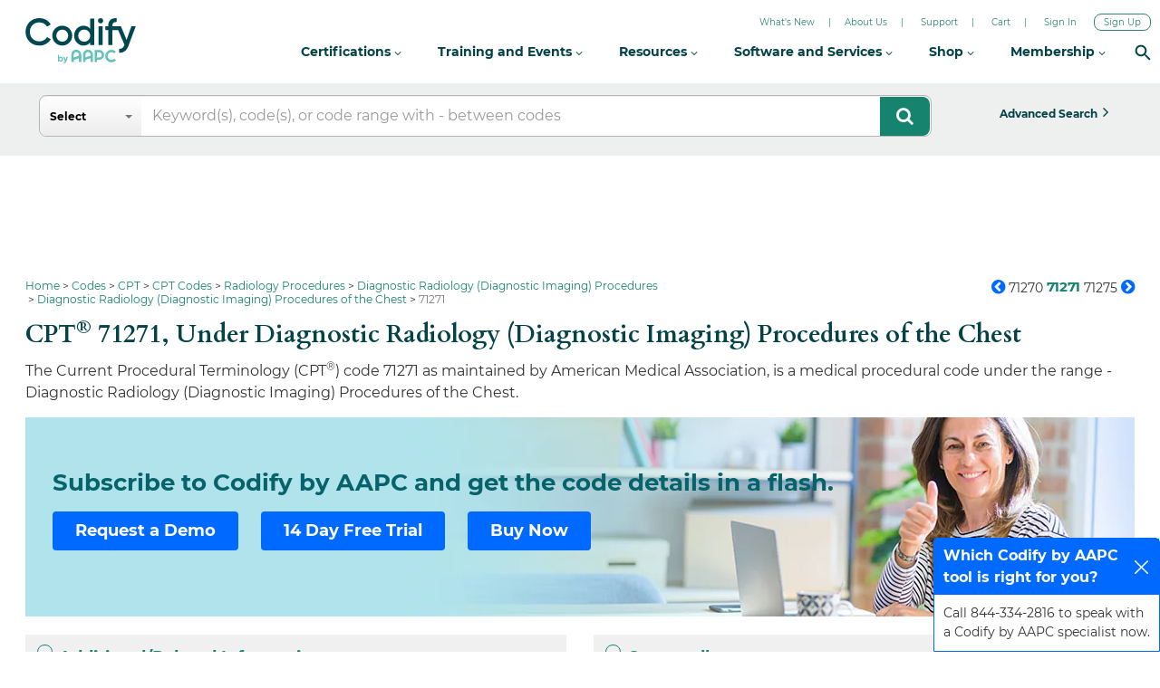

--- FILE ---
content_type: text/html; charset=utf-8
request_url: https://www.google.com/recaptcha/api2/aframe
body_size: 268
content:
<!DOCTYPE HTML><html><head><meta http-equiv="content-type" content="text/html; charset=UTF-8"></head><body><script nonce="9SyFKVZ7fzOIknikQi5BkA">/** Anti-fraud and anti-abuse applications only. See google.com/recaptcha */ try{var clients={'sodar':'https://pagead2.googlesyndication.com/pagead/sodar?'};window.addEventListener("message",function(a){try{if(a.source===window.parent){var b=JSON.parse(a.data);var c=clients[b['id']];if(c){var d=document.createElement('img');d.src=c+b['params']+'&rc='+(localStorage.getItem("rc::a")?sessionStorage.getItem("rc::b"):"");window.document.body.appendChild(d);sessionStorage.setItem("rc::e",parseInt(sessionStorage.getItem("rc::e")||0)+1);localStorage.setItem("rc::h",'1768866161789');}}}catch(b){}});window.parent.postMessage("_grecaptcha_ready", "*");}catch(b){}</script></body></html>